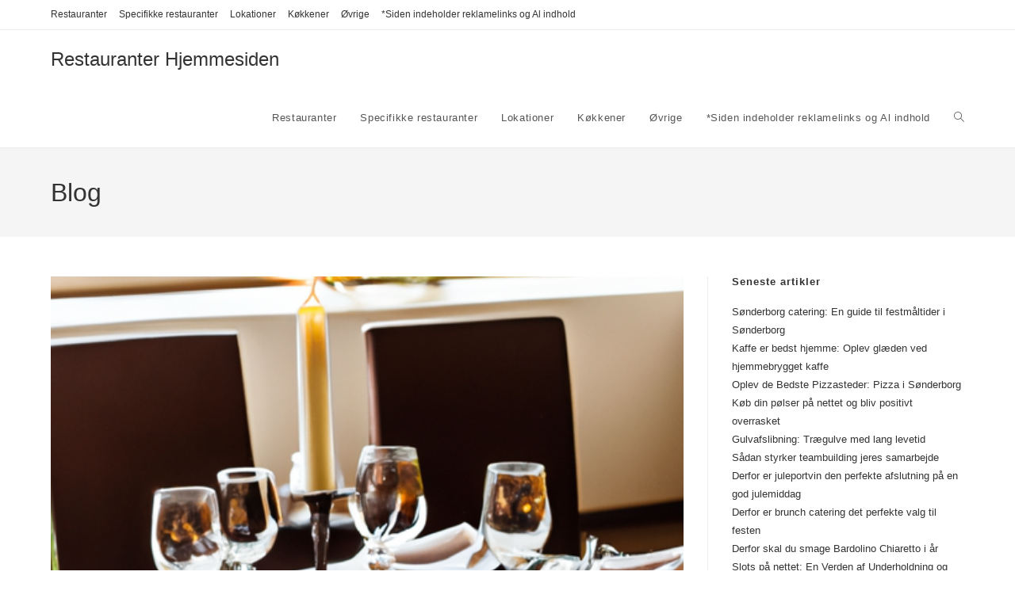

--- FILE ---
content_type: text/html; charset=UTF-8
request_url: https://restauranter.nu/restaurant-olstykke/
body_size: 19776
content:
<!DOCTYPE html>
<html class="html" lang="da-DK">
<head>
	<meta charset="UTF-8">
	<link rel="profile" href="https://gmpg.org/xfn/11">

	<meta name='robots' content='index, follow, max-image-preview:large, max-snippet:-1, max-video-preview:-1' />
<meta name="viewport" content="width=device-width, initial-scale=1">
	<!-- This site is optimized with the Yoast SEO plugin v26.7 - https://yoast.com/wordpress/plugins/seo/ -->
	<title>Restaurant Ølstykke: Oplev kulinariske oplevelser i byen - Restauranter Hjemmesiden</title>
	<link rel="canonical" href="https://restauranter.nu/restaurant-olstykke/" />
	<meta property="og:locale" content="da_DK" />
	<meta property="og:type" content="article" />
	<meta property="og:title" content="Restaurant Ølstykke: Oplev kulinariske oplevelser i byen - Restauranter Hjemmesiden" />
		<style type="text/css">
			@media (max-width: 567px ) {
				#article-pre img{
					height: 35px !important;
				}
			}
		</style>
        	<meta property="og:description" content="Introduktion til Ølstykke Ølstykke er en charmerende by beliggende i det smukke landskab i Nordsjælland. Byen byder på en fantastisk atmosfære og en rig madkultur, der gør den til et ideelt rejsemål for madelskere. Uanset om du er på udkig efter autentiske danske retter eller internationale kulinariske oplevelser, vil Ølstykke ikke skuffe dig. Beliggenhed og [&hellip;]" />
	<meta property="og:url" content="https://restauranter.nu/restaurant-olstykke/" />
	<meta property="og:site_name" content="Restauranter Hjemmesiden" />
	<meta property="article:published_time" content="2023-11-04T04:08:40+00:00" />
	<meta property="og:image" content="https://restauranter.nu/wp-content/uploads/2024/01/restaurant-Charlottenlund-Fort-1.png" />
	<meta property="og:image:width" content="512" />
	<meta property="og:image:height" content="512" />
	<meta property="og:image:type" content="image/png" />
	<meta name="author" content="Restauranter.nu" />
	<meta name="twitter:card" content="summary_large_image" />
	<meta name="twitter:label1" content="Skrevet af" />
	<meta name="twitter:data1" content="Restauranter.nu" />
	<meta name="twitter:label2" content="Estimeret læsetid" />
	<meta name="twitter:data2" content="8 minutter" />
	<script type="application/ld+json" class="yoast-schema-graph">{"@context":"https://schema.org","@graph":[{"@type":"Article","@id":"https://restauranter.nu/restaurant-olstykke/#article","isPartOf":{"@id":"https://restauranter.nu/restaurant-olstykke/"},"author":{"name":"Restauranter.nu","@id":"https://restauranter.nu/#/schema/person/769b36d7158f7d940f234a98b3e9e228"},"headline":"Restaurant Ølstykke: Oplev kulinariske oplevelser i byen","datePublished":"2023-11-04T04:08:40+00:00","mainEntityOfPage":{"@id":"https://restauranter.nu/restaurant-olstykke/"},"wordCount":1635,"image":{"@id":"https://restauranter.nu/restaurant-olstykke/#primaryimage"},"thumbnailUrl":"https://restauranter.nu/wp-content/uploads/2024/01/restaurant-Charlottenlund-Fort-1.png","articleSection":["Lokationer"],"inLanguage":"da-DK"},{"@type":"WebPage","@id":"https://restauranter.nu/restaurant-olstykke/","url":"https://restauranter.nu/restaurant-olstykke/","name":"Restaurant Ølstykke: Oplev kulinariske oplevelser i byen - Restauranter Hjemmesiden","isPartOf":{"@id":"https://restauranter.nu/#website"},"primaryImageOfPage":{"@id":"https://restauranter.nu/restaurant-olstykke/#primaryimage"},"image":{"@id":"https://restauranter.nu/restaurant-olstykke/#primaryimage"},"thumbnailUrl":"https://restauranter.nu/wp-content/uploads/2024/01/restaurant-Charlottenlund-Fort-1.png","datePublished":"2023-11-04T04:08:40+00:00","author":{"@id":"https://restauranter.nu/#/schema/person/769b36d7158f7d940f234a98b3e9e228"},"breadcrumb":{"@id":"https://restauranter.nu/restaurant-olstykke/#breadcrumb"},"inLanguage":"da-DK","potentialAction":[{"@type":"ReadAction","target":["https://restauranter.nu/restaurant-olstykke/"]}]},{"@type":"ImageObject","inLanguage":"da-DK","@id":"https://restauranter.nu/restaurant-olstykke/#primaryimage","url":"https://restauranter.nu/wp-content/uploads/2024/01/restaurant-Charlottenlund-Fort-1.png","contentUrl":"https://restauranter.nu/wp-content/uploads/2024/01/restaurant-Charlottenlund-Fort-1.png","width":512,"height":512},{"@type":"BreadcrumbList","@id":"https://restauranter.nu/restaurant-olstykke/#breadcrumb","itemListElement":[{"@type":"ListItem","position":1,"name":"Home","item":"https://restauranter.nu/"},{"@type":"ListItem","position":2,"name":"Restaurant Ølstykke: Oplev kulinariske oplevelser i byen"}]},{"@type":"WebSite","@id":"https://restauranter.nu/#website","url":"https://restauranter.nu/","name":"Restauranter Hjemmesiden","description":"","potentialAction":[{"@type":"SearchAction","target":{"@type":"EntryPoint","urlTemplate":"https://restauranter.nu/?s={search_term_string}"},"query-input":{"@type":"PropertyValueSpecification","valueRequired":true,"valueName":"search_term_string"}}],"inLanguage":"da-DK"},{"@type":"Person","@id":"https://restauranter.nu/#/schema/person/769b36d7158f7d940f234a98b3e9e228","name":"Restauranter.nu","image":{"@type":"ImageObject","inLanguage":"da-DK","@id":"https://restauranter.nu/#/schema/person/image/","url":"https://secure.gravatar.com/avatar/c21806364904c23b3fa6c822be418060aa4f60abc43c2c8e1c3a6d66c420412f?s=96&d=mm&r=g","contentUrl":"https://secure.gravatar.com/avatar/c21806364904c23b3fa6c822be418060aa4f60abc43c2c8e1c3a6d66c420412f?s=96&d=mm&r=g","caption":"Restauranter.nu"},"sameAs":["https://restauranter.nu"],"url":"https://restauranter.nu/author/restauranter-nu/"}]}</script>
	<!-- / Yoast SEO plugin. -->


<link rel="alternate" type="application/rss+xml" title="Restauranter Hjemmesiden &raquo; Feed" href="https://restauranter.nu/feed/" />
<link rel="alternate" type="application/rss+xml" title="Restauranter Hjemmesiden &raquo;-kommentar-feed" href="https://restauranter.nu/comments/feed/" />
<link rel="alternate" title="oEmbed (JSON)" type="application/json+oembed" href="https://restauranter.nu/wp-json/oembed/1.0/embed?url=https%3A%2F%2Frestauranter.nu%2Frestaurant-olstykke%2F" />
<link rel="alternate" title="oEmbed (XML)" type="text/xml+oembed" href="https://restauranter.nu/wp-json/oembed/1.0/embed?url=https%3A%2F%2Frestauranter.nu%2Frestaurant-olstykke%2F&#038;format=xml" />
<style id='wp-img-auto-sizes-contain-inline-css'>
img:is([sizes=auto i],[sizes^="auto," i]){contain-intrinsic-size:3000px 1500px}
/*# sourceURL=wp-img-auto-sizes-contain-inline-css */
</style>
<style id='wp-emoji-styles-inline-css'>

	img.wp-smiley, img.emoji {
		display: inline !important;
		border: none !important;
		box-shadow: none !important;
		height: 1em !important;
		width: 1em !important;
		margin: 0 0.07em !important;
		vertical-align: -0.1em !important;
		background: none !important;
		padding: 0 !important;
	}
/*# sourceURL=wp-emoji-styles-inline-css */
</style>
<style id='wp-block-library-inline-css'>
:root{--wp-block-synced-color:#7a00df;--wp-block-synced-color--rgb:122,0,223;--wp-bound-block-color:var(--wp-block-synced-color);--wp-editor-canvas-background:#ddd;--wp-admin-theme-color:#007cba;--wp-admin-theme-color--rgb:0,124,186;--wp-admin-theme-color-darker-10:#006ba1;--wp-admin-theme-color-darker-10--rgb:0,107,160.5;--wp-admin-theme-color-darker-20:#005a87;--wp-admin-theme-color-darker-20--rgb:0,90,135;--wp-admin-border-width-focus:2px}@media (min-resolution:192dpi){:root{--wp-admin-border-width-focus:1.5px}}.wp-element-button{cursor:pointer}:root .has-very-light-gray-background-color{background-color:#eee}:root .has-very-dark-gray-background-color{background-color:#313131}:root .has-very-light-gray-color{color:#eee}:root .has-very-dark-gray-color{color:#313131}:root .has-vivid-green-cyan-to-vivid-cyan-blue-gradient-background{background:linear-gradient(135deg,#00d084,#0693e3)}:root .has-purple-crush-gradient-background{background:linear-gradient(135deg,#34e2e4,#4721fb 50%,#ab1dfe)}:root .has-hazy-dawn-gradient-background{background:linear-gradient(135deg,#faaca8,#dad0ec)}:root .has-subdued-olive-gradient-background{background:linear-gradient(135deg,#fafae1,#67a671)}:root .has-atomic-cream-gradient-background{background:linear-gradient(135deg,#fdd79a,#004a59)}:root .has-nightshade-gradient-background{background:linear-gradient(135deg,#330968,#31cdcf)}:root .has-midnight-gradient-background{background:linear-gradient(135deg,#020381,#2874fc)}:root{--wp--preset--font-size--normal:16px;--wp--preset--font-size--huge:42px}.has-regular-font-size{font-size:1em}.has-larger-font-size{font-size:2.625em}.has-normal-font-size{font-size:var(--wp--preset--font-size--normal)}.has-huge-font-size{font-size:var(--wp--preset--font-size--huge)}.has-text-align-center{text-align:center}.has-text-align-left{text-align:left}.has-text-align-right{text-align:right}.has-fit-text{white-space:nowrap!important}#end-resizable-editor-section{display:none}.aligncenter{clear:both}.items-justified-left{justify-content:flex-start}.items-justified-center{justify-content:center}.items-justified-right{justify-content:flex-end}.items-justified-space-between{justify-content:space-between}.screen-reader-text{border:0;clip-path:inset(50%);height:1px;margin:-1px;overflow:hidden;padding:0;position:absolute;width:1px;word-wrap:normal!important}.screen-reader-text:focus{background-color:#ddd;clip-path:none;color:#444;display:block;font-size:1em;height:auto;left:5px;line-height:normal;padding:15px 23px 14px;text-decoration:none;top:5px;width:auto;z-index:100000}html :where(.has-border-color){border-style:solid}html :where([style*=border-top-color]){border-top-style:solid}html :where([style*=border-right-color]){border-right-style:solid}html :where([style*=border-bottom-color]){border-bottom-style:solid}html :where([style*=border-left-color]){border-left-style:solid}html :where([style*=border-width]){border-style:solid}html :where([style*=border-top-width]){border-top-style:solid}html :where([style*=border-right-width]){border-right-style:solid}html :where([style*=border-bottom-width]){border-bottom-style:solid}html :where([style*=border-left-width]){border-left-style:solid}html :where(img[class*=wp-image-]){height:auto;max-width:100%}:where(figure){margin:0 0 1em}html :where(.is-position-sticky){--wp-admin--admin-bar--position-offset:var(--wp-admin--admin-bar--height,0px)}@media screen and (max-width:600px){html :where(.is-position-sticky){--wp-admin--admin-bar--position-offset:0px}}

/*# sourceURL=wp-block-library-inline-css */
</style><style id='wp-block-archives-inline-css'>
.wp-block-archives{box-sizing:border-box}.wp-block-archives-dropdown label{display:block}
/*# sourceURL=https://restauranter.nu/wp-includes/blocks/archives/style.min.css */
</style>
<style id='wp-block-heading-inline-css'>
h1:where(.wp-block-heading).has-background,h2:where(.wp-block-heading).has-background,h3:where(.wp-block-heading).has-background,h4:where(.wp-block-heading).has-background,h5:where(.wp-block-heading).has-background,h6:where(.wp-block-heading).has-background{padding:1.25em 2.375em}h1.has-text-align-left[style*=writing-mode]:where([style*=vertical-lr]),h1.has-text-align-right[style*=writing-mode]:where([style*=vertical-rl]),h2.has-text-align-left[style*=writing-mode]:where([style*=vertical-lr]),h2.has-text-align-right[style*=writing-mode]:where([style*=vertical-rl]),h3.has-text-align-left[style*=writing-mode]:where([style*=vertical-lr]),h3.has-text-align-right[style*=writing-mode]:where([style*=vertical-rl]),h4.has-text-align-left[style*=writing-mode]:where([style*=vertical-lr]),h4.has-text-align-right[style*=writing-mode]:where([style*=vertical-rl]),h5.has-text-align-left[style*=writing-mode]:where([style*=vertical-lr]),h5.has-text-align-right[style*=writing-mode]:where([style*=vertical-rl]),h6.has-text-align-left[style*=writing-mode]:where([style*=vertical-lr]),h6.has-text-align-right[style*=writing-mode]:where([style*=vertical-rl]){rotate:180deg}
/*# sourceURL=https://restauranter.nu/wp-includes/blocks/heading/style.min.css */
</style>
<style id='wp-block-latest-posts-inline-css'>
.wp-block-latest-posts{box-sizing:border-box}.wp-block-latest-posts.alignleft{margin-right:2em}.wp-block-latest-posts.alignright{margin-left:2em}.wp-block-latest-posts.wp-block-latest-posts__list{list-style:none}.wp-block-latest-posts.wp-block-latest-posts__list li{clear:both;overflow-wrap:break-word}.wp-block-latest-posts.is-grid{display:flex;flex-wrap:wrap}.wp-block-latest-posts.is-grid li{margin:0 1.25em 1.25em 0;width:100%}@media (min-width:600px){.wp-block-latest-posts.columns-2 li{width:calc(50% - .625em)}.wp-block-latest-posts.columns-2 li:nth-child(2n){margin-right:0}.wp-block-latest-posts.columns-3 li{width:calc(33.33333% - .83333em)}.wp-block-latest-posts.columns-3 li:nth-child(3n){margin-right:0}.wp-block-latest-posts.columns-4 li{width:calc(25% - .9375em)}.wp-block-latest-posts.columns-4 li:nth-child(4n){margin-right:0}.wp-block-latest-posts.columns-5 li{width:calc(20% - 1em)}.wp-block-latest-posts.columns-5 li:nth-child(5n){margin-right:0}.wp-block-latest-posts.columns-6 li{width:calc(16.66667% - 1.04167em)}.wp-block-latest-posts.columns-6 li:nth-child(6n){margin-right:0}}:root :where(.wp-block-latest-posts.is-grid){padding:0}:root :where(.wp-block-latest-posts.wp-block-latest-posts__list){padding-left:0}.wp-block-latest-posts__post-author,.wp-block-latest-posts__post-date{display:block;font-size:.8125em}.wp-block-latest-posts__post-excerpt,.wp-block-latest-posts__post-full-content{margin-bottom:1em;margin-top:.5em}.wp-block-latest-posts__featured-image a{display:inline-block}.wp-block-latest-posts__featured-image img{height:auto;max-width:100%;width:auto}.wp-block-latest-posts__featured-image.alignleft{float:left;margin-right:1em}.wp-block-latest-posts__featured-image.alignright{float:right;margin-left:1em}.wp-block-latest-posts__featured-image.aligncenter{margin-bottom:1em;text-align:center}
/*# sourceURL=https://restauranter.nu/wp-includes/blocks/latest-posts/style.min.css */
</style>
<style id='wp-block-group-inline-css'>
.wp-block-group{box-sizing:border-box}:where(.wp-block-group.wp-block-group-is-layout-constrained){position:relative}
/*# sourceURL=https://restauranter.nu/wp-includes/blocks/group/style.min.css */
</style>
<style id='wp-block-group-theme-inline-css'>
:where(.wp-block-group.has-background){padding:1.25em 2.375em}
/*# sourceURL=https://restauranter.nu/wp-includes/blocks/group/theme.min.css */
</style>
<style id='wp-block-paragraph-inline-css'>
.is-small-text{font-size:.875em}.is-regular-text{font-size:1em}.is-large-text{font-size:2.25em}.is-larger-text{font-size:3em}.has-drop-cap:not(:focus):first-letter{float:left;font-size:8.4em;font-style:normal;font-weight:100;line-height:.68;margin:.05em .1em 0 0;text-transform:uppercase}body.rtl .has-drop-cap:not(:focus):first-letter{float:none;margin-left:.1em}p.has-drop-cap.has-background{overflow:hidden}:root :where(p.has-background){padding:1.25em 2.375em}:where(p.has-text-color:not(.has-link-color)) a{color:inherit}p.has-text-align-left[style*="writing-mode:vertical-lr"],p.has-text-align-right[style*="writing-mode:vertical-rl"]{rotate:180deg}
/*# sourceURL=https://restauranter.nu/wp-includes/blocks/paragraph/style.min.css */
</style>
<style id='global-styles-inline-css'>
:root{--wp--preset--aspect-ratio--square: 1;--wp--preset--aspect-ratio--4-3: 4/3;--wp--preset--aspect-ratio--3-4: 3/4;--wp--preset--aspect-ratio--3-2: 3/2;--wp--preset--aspect-ratio--2-3: 2/3;--wp--preset--aspect-ratio--16-9: 16/9;--wp--preset--aspect-ratio--9-16: 9/16;--wp--preset--color--black: #000000;--wp--preset--color--cyan-bluish-gray: #abb8c3;--wp--preset--color--white: #ffffff;--wp--preset--color--pale-pink: #f78da7;--wp--preset--color--vivid-red: #cf2e2e;--wp--preset--color--luminous-vivid-orange: #ff6900;--wp--preset--color--luminous-vivid-amber: #fcb900;--wp--preset--color--light-green-cyan: #7bdcb5;--wp--preset--color--vivid-green-cyan: #00d084;--wp--preset--color--pale-cyan-blue: #8ed1fc;--wp--preset--color--vivid-cyan-blue: #0693e3;--wp--preset--color--vivid-purple: #9b51e0;--wp--preset--gradient--vivid-cyan-blue-to-vivid-purple: linear-gradient(135deg,rgb(6,147,227) 0%,rgb(155,81,224) 100%);--wp--preset--gradient--light-green-cyan-to-vivid-green-cyan: linear-gradient(135deg,rgb(122,220,180) 0%,rgb(0,208,130) 100%);--wp--preset--gradient--luminous-vivid-amber-to-luminous-vivid-orange: linear-gradient(135deg,rgb(252,185,0) 0%,rgb(255,105,0) 100%);--wp--preset--gradient--luminous-vivid-orange-to-vivid-red: linear-gradient(135deg,rgb(255,105,0) 0%,rgb(207,46,46) 100%);--wp--preset--gradient--very-light-gray-to-cyan-bluish-gray: linear-gradient(135deg,rgb(238,238,238) 0%,rgb(169,184,195) 100%);--wp--preset--gradient--cool-to-warm-spectrum: linear-gradient(135deg,rgb(74,234,220) 0%,rgb(151,120,209) 20%,rgb(207,42,186) 40%,rgb(238,44,130) 60%,rgb(251,105,98) 80%,rgb(254,248,76) 100%);--wp--preset--gradient--blush-light-purple: linear-gradient(135deg,rgb(255,206,236) 0%,rgb(152,150,240) 100%);--wp--preset--gradient--blush-bordeaux: linear-gradient(135deg,rgb(254,205,165) 0%,rgb(254,45,45) 50%,rgb(107,0,62) 100%);--wp--preset--gradient--luminous-dusk: linear-gradient(135deg,rgb(255,203,112) 0%,rgb(199,81,192) 50%,rgb(65,88,208) 100%);--wp--preset--gradient--pale-ocean: linear-gradient(135deg,rgb(255,245,203) 0%,rgb(182,227,212) 50%,rgb(51,167,181) 100%);--wp--preset--gradient--electric-grass: linear-gradient(135deg,rgb(202,248,128) 0%,rgb(113,206,126) 100%);--wp--preset--gradient--midnight: linear-gradient(135deg,rgb(2,3,129) 0%,rgb(40,116,252) 100%);--wp--preset--font-size--small: 13px;--wp--preset--font-size--medium: 20px;--wp--preset--font-size--large: 36px;--wp--preset--font-size--x-large: 42px;--wp--preset--spacing--20: 0.44rem;--wp--preset--spacing--30: 0.67rem;--wp--preset--spacing--40: 1rem;--wp--preset--spacing--50: 1.5rem;--wp--preset--spacing--60: 2.25rem;--wp--preset--spacing--70: 3.38rem;--wp--preset--spacing--80: 5.06rem;--wp--preset--shadow--natural: 6px 6px 9px rgba(0, 0, 0, 0.2);--wp--preset--shadow--deep: 12px 12px 50px rgba(0, 0, 0, 0.4);--wp--preset--shadow--sharp: 6px 6px 0px rgba(0, 0, 0, 0.2);--wp--preset--shadow--outlined: 6px 6px 0px -3px rgb(255, 255, 255), 6px 6px rgb(0, 0, 0);--wp--preset--shadow--crisp: 6px 6px 0px rgb(0, 0, 0);}:where(.is-layout-flex){gap: 0.5em;}:where(.is-layout-grid){gap: 0.5em;}body .is-layout-flex{display: flex;}.is-layout-flex{flex-wrap: wrap;align-items: center;}.is-layout-flex > :is(*, div){margin: 0;}body .is-layout-grid{display: grid;}.is-layout-grid > :is(*, div){margin: 0;}:where(.wp-block-columns.is-layout-flex){gap: 2em;}:where(.wp-block-columns.is-layout-grid){gap: 2em;}:where(.wp-block-post-template.is-layout-flex){gap: 1.25em;}:where(.wp-block-post-template.is-layout-grid){gap: 1.25em;}.has-black-color{color: var(--wp--preset--color--black) !important;}.has-cyan-bluish-gray-color{color: var(--wp--preset--color--cyan-bluish-gray) !important;}.has-white-color{color: var(--wp--preset--color--white) !important;}.has-pale-pink-color{color: var(--wp--preset--color--pale-pink) !important;}.has-vivid-red-color{color: var(--wp--preset--color--vivid-red) !important;}.has-luminous-vivid-orange-color{color: var(--wp--preset--color--luminous-vivid-orange) !important;}.has-luminous-vivid-amber-color{color: var(--wp--preset--color--luminous-vivid-amber) !important;}.has-light-green-cyan-color{color: var(--wp--preset--color--light-green-cyan) !important;}.has-vivid-green-cyan-color{color: var(--wp--preset--color--vivid-green-cyan) !important;}.has-pale-cyan-blue-color{color: var(--wp--preset--color--pale-cyan-blue) !important;}.has-vivid-cyan-blue-color{color: var(--wp--preset--color--vivid-cyan-blue) !important;}.has-vivid-purple-color{color: var(--wp--preset--color--vivid-purple) !important;}.has-black-background-color{background-color: var(--wp--preset--color--black) !important;}.has-cyan-bluish-gray-background-color{background-color: var(--wp--preset--color--cyan-bluish-gray) !important;}.has-white-background-color{background-color: var(--wp--preset--color--white) !important;}.has-pale-pink-background-color{background-color: var(--wp--preset--color--pale-pink) !important;}.has-vivid-red-background-color{background-color: var(--wp--preset--color--vivid-red) !important;}.has-luminous-vivid-orange-background-color{background-color: var(--wp--preset--color--luminous-vivid-orange) !important;}.has-luminous-vivid-amber-background-color{background-color: var(--wp--preset--color--luminous-vivid-amber) !important;}.has-light-green-cyan-background-color{background-color: var(--wp--preset--color--light-green-cyan) !important;}.has-vivid-green-cyan-background-color{background-color: var(--wp--preset--color--vivid-green-cyan) !important;}.has-pale-cyan-blue-background-color{background-color: var(--wp--preset--color--pale-cyan-blue) !important;}.has-vivid-cyan-blue-background-color{background-color: var(--wp--preset--color--vivid-cyan-blue) !important;}.has-vivid-purple-background-color{background-color: var(--wp--preset--color--vivid-purple) !important;}.has-black-border-color{border-color: var(--wp--preset--color--black) !important;}.has-cyan-bluish-gray-border-color{border-color: var(--wp--preset--color--cyan-bluish-gray) !important;}.has-white-border-color{border-color: var(--wp--preset--color--white) !important;}.has-pale-pink-border-color{border-color: var(--wp--preset--color--pale-pink) !important;}.has-vivid-red-border-color{border-color: var(--wp--preset--color--vivid-red) !important;}.has-luminous-vivid-orange-border-color{border-color: var(--wp--preset--color--luminous-vivid-orange) !important;}.has-luminous-vivid-amber-border-color{border-color: var(--wp--preset--color--luminous-vivid-amber) !important;}.has-light-green-cyan-border-color{border-color: var(--wp--preset--color--light-green-cyan) !important;}.has-vivid-green-cyan-border-color{border-color: var(--wp--preset--color--vivid-green-cyan) !important;}.has-pale-cyan-blue-border-color{border-color: var(--wp--preset--color--pale-cyan-blue) !important;}.has-vivid-cyan-blue-border-color{border-color: var(--wp--preset--color--vivid-cyan-blue) !important;}.has-vivid-purple-border-color{border-color: var(--wp--preset--color--vivid-purple) !important;}.has-vivid-cyan-blue-to-vivid-purple-gradient-background{background: var(--wp--preset--gradient--vivid-cyan-blue-to-vivid-purple) !important;}.has-light-green-cyan-to-vivid-green-cyan-gradient-background{background: var(--wp--preset--gradient--light-green-cyan-to-vivid-green-cyan) !important;}.has-luminous-vivid-amber-to-luminous-vivid-orange-gradient-background{background: var(--wp--preset--gradient--luminous-vivid-amber-to-luminous-vivid-orange) !important;}.has-luminous-vivid-orange-to-vivid-red-gradient-background{background: var(--wp--preset--gradient--luminous-vivid-orange-to-vivid-red) !important;}.has-very-light-gray-to-cyan-bluish-gray-gradient-background{background: var(--wp--preset--gradient--very-light-gray-to-cyan-bluish-gray) !important;}.has-cool-to-warm-spectrum-gradient-background{background: var(--wp--preset--gradient--cool-to-warm-spectrum) !important;}.has-blush-light-purple-gradient-background{background: var(--wp--preset--gradient--blush-light-purple) !important;}.has-blush-bordeaux-gradient-background{background: var(--wp--preset--gradient--blush-bordeaux) !important;}.has-luminous-dusk-gradient-background{background: var(--wp--preset--gradient--luminous-dusk) !important;}.has-pale-ocean-gradient-background{background: var(--wp--preset--gradient--pale-ocean) !important;}.has-electric-grass-gradient-background{background: var(--wp--preset--gradient--electric-grass) !important;}.has-midnight-gradient-background{background: var(--wp--preset--gradient--midnight) !important;}.has-small-font-size{font-size: var(--wp--preset--font-size--small) !important;}.has-medium-font-size{font-size: var(--wp--preset--font-size--medium) !important;}.has-large-font-size{font-size: var(--wp--preset--font-size--large) !important;}.has-x-large-font-size{font-size: var(--wp--preset--font-size--x-large) !important;}
/*# sourceURL=global-styles-inline-css */
</style>
<style id='core-block-supports-inline-css'>
.wp-elements-ab6f08c74a2453281fcfa41b5fc95df7 a:where(:not(.wp-element-button)){color:var(--wp--preset--color--white);}.wp-elements-8e0c8537fb0ac81df8adfe9ae1e0e199 a:where(:not(.wp-element-button)){color:var(--wp--preset--color--white);}.wp-elements-161109de0070959e3551a037cf005c7b a:where(:not(.wp-element-button)){color:var(--wp--preset--color--white);}
/*# sourceURL=core-block-supports-inline-css */
</style>

<style id='classic-theme-styles-inline-css'>
/*! This file is auto-generated */
.wp-block-button__link{color:#fff;background-color:#32373c;border-radius:9999px;box-shadow:none;text-decoration:none;padding:calc(.667em + 2px) calc(1.333em + 2px);font-size:1.125em}.wp-block-file__button{background:#32373c;color:#fff;text-decoration:none}
/*# sourceURL=/wp-includes/css/classic-themes.min.css */
</style>
<link rel='stylesheet' id='contact-form-7-css' href='https://restauranter.nu/wp-content/plugins/contact-form-7/includes/css/styles.css?ver=6.1.4' media='all' />
<link rel='stylesheet' id='wpa-css-css' href='https://restauranter.nu/wp-content/plugins/honeypot/includes/css/wpa.css?ver=2.3.04' media='all' />
<link rel='stylesheet' id='font-awesome-css' href='https://restauranter.nu/wp-content/themes/oceanwp/assets/fonts/fontawesome/css/all.min.css?ver=6.7.2' media='all' />
<link rel='stylesheet' id='simple-line-icons-css' href='https://restauranter.nu/wp-content/themes/oceanwp/assets/css/third/simple-line-icons.min.css?ver=2.4.0' media='all' />
<link rel='stylesheet' id='oceanwp-style-css' href='https://restauranter.nu/wp-content/themes/oceanwp/assets/css/style.min.css?ver=4.1.4' media='all' />
<link rel='stylesheet' id='yarppRelatedCss-css' href='https://restauranter.nu/wp-content/plugins/yet-another-related-posts-plugin/style/related.css?ver=5.30.11' media='all' />
<script src="https://restauranter.nu/wp-includes/js/jquery/jquery.min.js?ver=3.7.1" id="jquery-core-js"></script>
<script src="https://restauranter.nu/wp-includes/js/jquery/jquery-migrate.min.js?ver=3.4.1" id="jquery-migrate-js"></script>
<link rel="https://api.w.org/" href="https://restauranter.nu/wp-json/" /><link rel="alternate" title="JSON" type="application/json" href="https://restauranter.nu/wp-json/wp/v2/posts/1448" /><link rel="EditURI" type="application/rsd+xml" title="RSD" href="https://restauranter.nu/xmlrpc.php?rsd" />

<link rel='shortlink' href='https://restauranter.nu/?p=1448' />
<!-- OceanWP CSS -->
<style type="text/css">
/* Colors */a:hover,a.light:hover,.theme-heading .text::before,.theme-heading .text::after,#top-bar-content >a:hover,#top-bar-social li.oceanwp-email a:hover,#site-navigation-wrap .dropdown-menu >li >a:hover,#site-header.medium-header #medium-searchform button:hover,.oceanwp-mobile-menu-icon a:hover,.blog-entry.post .blog-entry-header .entry-title a:hover,.blog-entry.post .blog-entry-readmore a:hover,.blog-entry.thumbnail-entry .blog-entry-category a,ul.meta li a:hover,.dropcap,.single nav.post-navigation .nav-links .title,body .related-post-title a:hover,body #wp-calendar caption,body .contact-info-widget.default i,body .contact-info-widget.big-icons i,body .custom-links-widget .oceanwp-custom-links li a:hover,body .custom-links-widget .oceanwp-custom-links li a:hover:before,body .posts-thumbnails-widget li a:hover,body .social-widget li.oceanwp-email a:hover,.comment-author .comment-meta .comment-reply-link,#respond #cancel-comment-reply-link:hover,#footer-widgets .footer-box a:hover,#footer-bottom a:hover,#footer-bottom #footer-bottom-menu a:hover,.sidr a:hover,.sidr-class-dropdown-toggle:hover,.sidr-class-menu-item-has-children.active >a,.sidr-class-menu-item-has-children.active >a >.sidr-class-dropdown-toggle,input[type=checkbox]:checked:before{color:#128fe2}.single nav.post-navigation .nav-links .title .owp-icon use,.blog-entry.post .blog-entry-readmore a:hover .owp-icon use,body .contact-info-widget.default .owp-icon use,body .contact-info-widget.big-icons .owp-icon use{stroke:#128fe2}input[type="button"],input[type="reset"],input[type="submit"],button[type="submit"],.button,#site-navigation-wrap .dropdown-menu >li.btn >a >span,.thumbnail:hover i,.thumbnail:hover .link-post-svg-icon,.post-quote-content,.omw-modal .omw-close-modal,body .contact-info-widget.big-icons li:hover i,body .contact-info-widget.big-icons li:hover .owp-icon,body div.wpforms-container-full .wpforms-form input[type=submit],body div.wpforms-container-full .wpforms-form button[type=submit],body div.wpforms-container-full .wpforms-form .wpforms-page-button,.woocommerce-cart .wp-element-button,.woocommerce-checkout .wp-element-button,.wp-block-button__link{background-color:#128fe2}.widget-title{border-color:#128fe2}blockquote{border-color:#128fe2}.wp-block-quote{border-color:#128fe2}#searchform-dropdown{border-color:#128fe2}.dropdown-menu .sub-menu{border-color:#128fe2}.blog-entry.large-entry .blog-entry-readmore a:hover{border-color:#128fe2}.oceanwp-newsletter-form-wrap input[type="email"]:focus{border-color:#128fe2}.social-widget li.oceanwp-email a:hover{border-color:#128fe2}#respond #cancel-comment-reply-link:hover{border-color:#128fe2}body .contact-info-widget.big-icons li:hover i{border-color:#128fe2}body .contact-info-widget.big-icons li:hover .owp-icon{border-color:#128fe2}#footer-widgets .oceanwp-newsletter-form-wrap input[type="email"]:focus{border-color:#128fe2}input[type="button"]:hover,input[type="reset"]:hover,input[type="submit"]:hover,button[type="submit"]:hover,input[type="button"]:focus,input[type="reset"]:focus,input[type="submit"]:focus,button[type="submit"]:focus,.button:hover,.button:focus,#site-navigation-wrap .dropdown-menu >li.btn >a:hover >span,.post-quote-author,.omw-modal .omw-close-modal:hover,body div.wpforms-container-full .wpforms-form input[type=submit]:hover,body div.wpforms-container-full .wpforms-form button[type=submit]:hover,body div.wpforms-container-full .wpforms-form .wpforms-page-button:hover,.woocommerce-cart .wp-element-button:hover,.woocommerce-checkout .wp-element-button:hover,.wp-block-button__link:hover{background-color:#0872a0}table th,table td,hr,.content-area,body.content-left-sidebar #content-wrap .content-area,.content-left-sidebar .content-area,#top-bar-wrap,#site-header,#site-header.top-header #search-toggle,.dropdown-menu ul li,.centered-minimal-page-header,.blog-entry.post,.blog-entry.grid-entry .blog-entry-inner,.blog-entry.thumbnail-entry .blog-entry-bottom,.single-post .entry-title,.single .entry-share-wrap .entry-share,.single .entry-share,.single .entry-share ul li a,.single nav.post-navigation,.single nav.post-navigation .nav-links .nav-previous,#author-bio,#author-bio .author-bio-avatar,#author-bio .author-bio-social li a,#related-posts,#comments,.comment-body,#respond #cancel-comment-reply-link,#blog-entries .type-page,.page-numbers a,.page-numbers span:not(.elementor-screen-only),.page-links span,body #wp-calendar caption,body #wp-calendar th,body #wp-calendar tbody,body .contact-info-widget.default i,body .contact-info-widget.big-icons i,body .contact-info-widget.big-icons .owp-icon,body .contact-info-widget.default .owp-icon,body .posts-thumbnails-widget li,body .tagcloud a{border-color:#ededed}a:hover{color:#11a0dd}a:hover .owp-icon use{stroke:#11a0dd}body .theme-button,body input[type="submit"],body button[type="submit"],body button,body .button,body div.wpforms-container-full .wpforms-form input[type=submit],body div.wpforms-container-full .wpforms-form button[type=submit],body div.wpforms-container-full .wpforms-form .wpforms-page-button,.woocommerce-cart .wp-element-button,.woocommerce-checkout .wp-element-button,.wp-block-button__link{border-color:#ffffff}body .theme-button:hover,body input[type="submit"]:hover,body button[type="submit"]:hover,body button:hover,body .button:hover,body div.wpforms-container-full .wpforms-form input[type=submit]:hover,body div.wpforms-container-full .wpforms-form input[type=submit]:active,body div.wpforms-container-full .wpforms-form button[type=submit]:hover,body div.wpforms-container-full .wpforms-form button[type=submit]:active,body div.wpforms-container-full .wpforms-form .wpforms-page-button:hover,body div.wpforms-container-full .wpforms-form .wpforms-page-button:active,.woocommerce-cart .wp-element-button:hover,.woocommerce-checkout .wp-element-button:hover,.wp-block-button__link:hover{border-color:#ffffff}/* OceanWP Style Settings CSS */.theme-button,input[type="submit"],button[type="submit"],button,.button,body div.wpforms-container-full .wpforms-form input[type=submit],body div.wpforms-container-full .wpforms-form button[type=submit],body div.wpforms-container-full .wpforms-form .wpforms-page-button{border-style:solid}.theme-button,input[type="submit"],button[type="submit"],button,.button,body div.wpforms-container-full .wpforms-form input[type=submit],body div.wpforms-container-full .wpforms-form button[type=submit],body div.wpforms-container-full .wpforms-form .wpforms-page-button{border-width:1px}form input[type="text"],form input[type="password"],form input[type="email"],form input[type="url"],form input[type="date"],form input[type="month"],form input[type="time"],form input[type="datetime"],form input[type="datetime-local"],form input[type="week"],form input[type="number"],form input[type="search"],form input[type="tel"],form input[type="color"],form select,form textarea,.woocommerce .woocommerce-checkout .select2-container--default .select2-selection--single{border-style:solid}body div.wpforms-container-full .wpforms-form input[type=date],body div.wpforms-container-full .wpforms-form input[type=datetime],body div.wpforms-container-full .wpforms-form input[type=datetime-local],body div.wpforms-container-full .wpforms-form input[type=email],body div.wpforms-container-full .wpforms-form input[type=month],body div.wpforms-container-full .wpforms-form input[type=number],body div.wpforms-container-full .wpforms-form input[type=password],body div.wpforms-container-full .wpforms-form input[type=range],body div.wpforms-container-full .wpforms-form input[type=search],body div.wpforms-container-full .wpforms-form input[type=tel],body div.wpforms-container-full .wpforms-form input[type=text],body div.wpforms-container-full .wpforms-form input[type=time],body div.wpforms-container-full .wpforms-form input[type=url],body div.wpforms-container-full .wpforms-form input[type=week],body div.wpforms-container-full .wpforms-form select,body div.wpforms-container-full .wpforms-form textarea{border-style:solid}form input[type="text"],form input[type="password"],form input[type="email"],form input[type="url"],form input[type="date"],form input[type="month"],form input[type="time"],form input[type="datetime"],form input[type="datetime-local"],form input[type="week"],form input[type="number"],form input[type="search"],form input[type="tel"],form input[type="color"],form select,form textarea{border-radius:3px}body div.wpforms-container-full .wpforms-form input[type=date],body div.wpforms-container-full .wpforms-form input[type=datetime],body div.wpforms-container-full .wpforms-form input[type=datetime-local],body div.wpforms-container-full .wpforms-form input[type=email],body div.wpforms-container-full .wpforms-form input[type=month],body div.wpforms-container-full .wpforms-form input[type=number],body div.wpforms-container-full .wpforms-form input[type=password],body div.wpforms-container-full .wpforms-form input[type=range],body div.wpforms-container-full .wpforms-form input[type=search],body div.wpforms-container-full .wpforms-form input[type=tel],body div.wpforms-container-full .wpforms-form input[type=text],body div.wpforms-container-full .wpforms-form input[type=time],body div.wpforms-container-full .wpforms-form input[type=url],body div.wpforms-container-full .wpforms-form input[type=week],body div.wpforms-container-full .wpforms-form select,body div.wpforms-container-full .wpforms-form textarea{border-radius:3px}/* Header */#site-header.has-header-media .overlay-header-media{background-color:rgba(0,0,0,0.5)}/* Blog CSS */.blog-entry ul.meta li i{color:#383838}.blog-entry ul.meta li .owp-icon use{stroke:#383838}.ocean-single-post-header ul.meta-item li a:hover{color:#333333}/* Typography */body{font-size:14px;line-height:1.8}h1,h2,h3,h4,h5,h6,.theme-heading,.widget-title,.oceanwp-widget-recent-posts-title,.comment-reply-title,.entry-title,.sidebar-box .widget-title{line-height:1.4}h1{font-size:23px;line-height:1.4}h2{font-size:20px;line-height:1.4}h3{font-size:18px;line-height:1.4}h4{font-size:17px;line-height:1.4}h5{font-size:14px;line-height:1.4}h6{font-size:15px;line-height:1.4}.page-header .page-header-title,.page-header.background-image-page-header .page-header-title{font-size:32px;line-height:1.4}.page-header .page-subheading{font-size:15px;line-height:1.8}.site-breadcrumbs,.site-breadcrumbs a{font-size:13px;line-height:1.4}#top-bar-content,#top-bar-social-alt{font-size:12px;line-height:1.8}#site-logo a.site-logo-text{font-size:24px;line-height:1.8}.dropdown-menu ul li a.menu-link,#site-header.full_screen-header .fs-dropdown-menu ul.sub-menu li a{font-size:12px;line-height:1.2;letter-spacing:.6px}.sidr-class-dropdown-menu li a,a.sidr-class-toggle-sidr-close,#mobile-dropdown ul li a,body #mobile-fullscreen ul li a{font-size:15px;line-height:1.8}.blog-entry.post .blog-entry-header .entry-title a{font-size:24px;line-height:1.4}.ocean-single-post-header .single-post-title{font-size:34px;line-height:1.4;letter-spacing:.6px}.ocean-single-post-header ul.meta-item li,.ocean-single-post-header ul.meta-item li a{font-size:13px;line-height:1.4;letter-spacing:.6px}.ocean-single-post-header .post-author-name,.ocean-single-post-header .post-author-name a{font-size:14px;line-height:1.4;letter-spacing:.6px}.ocean-single-post-header .post-author-description{font-size:12px;line-height:1.4;letter-spacing:.6px}.single-post .entry-title{line-height:1.4;letter-spacing:.6px}.single-post ul.meta li,.single-post ul.meta li a{font-size:14px;line-height:1.4;letter-spacing:.6px}.sidebar-box .widget-title,.sidebar-box.widget_block .wp-block-heading{font-size:13px;line-height:1;letter-spacing:1px}#footer-widgets .footer-box .widget-title{font-size:13px;line-height:1;letter-spacing:1px}#footer-bottom #copyright{font-size:12px;line-height:1}#footer-bottom #footer-bottom-menu{font-size:12px;line-height:1}.woocommerce-store-notice.demo_store{line-height:2;letter-spacing:1.5px}.demo_store .woocommerce-store-notice__dismiss-link{line-height:2;letter-spacing:1.5px}.woocommerce ul.products li.product li.title h2,.woocommerce ul.products li.product li.title a{font-size:14px;line-height:1.5}.woocommerce ul.products li.product li.category,.woocommerce ul.products li.product li.category a{font-size:12px;line-height:1}.woocommerce ul.products li.product .price{font-size:18px;line-height:1}.woocommerce ul.products li.product .button,.woocommerce ul.products li.product .product-inner .added_to_cart{font-size:12px;line-height:1.5;letter-spacing:1px}.woocommerce ul.products li.owp-woo-cond-notice span,.woocommerce ul.products li.owp-woo-cond-notice a{font-size:16px;line-height:1;letter-spacing:1px;font-weight:600;text-transform:capitalize}.woocommerce div.product .product_title{font-size:24px;line-height:1.4;letter-spacing:.6px}.woocommerce div.product p.price{font-size:36px;line-height:1}.woocommerce .owp-btn-normal .summary form button.button,.woocommerce .owp-btn-big .summary form button.button,.woocommerce .owp-btn-very-big .summary form button.button{font-size:12px;line-height:1.5;letter-spacing:1px;text-transform:uppercase}.woocommerce div.owp-woo-single-cond-notice span,.woocommerce div.owp-woo-single-cond-notice a{font-size:18px;line-height:2;letter-spacing:1.5px;font-weight:600;text-transform:capitalize}
</style></head>

<body data-rsssl=1 class="wp-singular post-template-default single single-post postid-1448 single-format-standard wp-embed-responsive wp-theme-oceanwp oceanwp-theme dropdown-mobile default-breakpoint has-sidebar content-right-sidebar post-in-category-lokationer has-topbar" itemscope="itemscope" itemtype="https://schema.org/Article">

	
	
	<div id="outer-wrap" class="site clr">

		<a class="skip-link screen-reader-text" href="#main">Skip to content</a>

		
		<div id="wrap" class="clr">

			

<div id="top-bar-wrap" class="clr">

	<div id="top-bar" class="clr container has-no-content">

		
		<div id="top-bar-inner" class="clr">

			
	<div id="top-bar-content" class="clr top-bar-left">

		
<div id="top-bar-nav" class="navigation clr">

	<ul id="menu-hovedmenu" class="top-bar-menu dropdown-menu sf-menu"><li id="menu-item-1806" class="menu-item menu-item-type-post_type menu-item-object-page menu-item-home menu-item-1806"><a href="https://restauranter.nu/" class="menu-link">Restauranter</a></li><li id="menu-item-1810" class="menu-item menu-item-type-taxonomy menu-item-object-category menu-item-1810"><a href="https://restauranter.nu/category/specifikke-restauranter/" class="menu-link">Specifikke restauranter</a></li><li id="menu-item-1808" class="menu-item menu-item-type-taxonomy menu-item-object-category current-post-ancestor current-menu-parent current-post-parent menu-item-1808"><a href="https://restauranter.nu/category/lokationer/" class="menu-link">Lokationer</a></li><li id="menu-item-1807" class="menu-item menu-item-type-taxonomy menu-item-object-category menu-item-1807"><a href="https://restauranter.nu/category/kokkener/" class="menu-link">Køkkener</a></li><li id="menu-item-1809" class="menu-item menu-item-type-taxonomy menu-item-object-category menu-item-1809"><a href="https://restauranter.nu/category/ovrige/" class="menu-link">Øvrige</a></li><li id="menu-item-10" class="menu-item menu-item-type-custom menu-item-object-custom menu-item-10"><a href="#" class="menu-link">*Siden indeholder reklamelinks og Al indhold</a></li></ul>
</div>

		
			
	</div><!-- #top-bar-content -->



		</div><!-- #top-bar-inner -->

		
	</div><!-- #top-bar -->

</div><!-- #top-bar-wrap -->


			
<header id="site-header" class="minimal-header clr" data-height="74" itemscope="itemscope" itemtype="https://schema.org/WPHeader" role="banner">

	
					
			<div id="site-header-inner" class="clr container">

				
				

<div id="site-logo" class="clr" itemscope itemtype="https://schema.org/Brand" >

	
	<div id="site-logo-inner" class="clr">

						<a href="https://restauranter.nu/" rel="home" class="site-title site-logo-text"  style=color:#;>Restauranter Hjemmesiden</a>
				
	</div><!-- #site-logo-inner -->

	
	
</div><!-- #site-logo -->

			<div id="site-navigation-wrap" class="clr">
			
			
			
			<nav id="site-navigation" class="navigation main-navigation clr" itemscope="itemscope" itemtype="https://schema.org/SiteNavigationElement" role="navigation" >

				<ul id="menu-hovedmenu-1" class="main-menu dropdown-menu sf-menu"><li class="menu-item menu-item-type-post_type menu-item-object-page menu-item-home menu-item-1806"><a href="https://restauranter.nu/" class="menu-link"><span class="text-wrap">Restauranter</span></a></li><li class="menu-item menu-item-type-taxonomy menu-item-object-category menu-item-1810"><a href="https://restauranter.nu/category/specifikke-restauranter/" class="menu-link"><span class="text-wrap">Specifikke restauranter</span></a></li><li class="menu-item menu-item-type-taxonomy menu-item-object-category current-post-ancestor current-menu-parent current-post-parent menu-item-1808"><a href="https://restauranter.nu/category/lokationer/" class="menu-link"><span class="text-wrap">Lokationer</span></a></li><li class="menu-item menu-item-type-taxonomy menu-item-object-category menu-item-1807"><a href="https://restauranter.nu/category/kokkener/" class="menu-link"><span class="text-wrap">Køkkener</span></a></li><li class="menu-item menu-item-type-taxonomy menu-item-object-category menu-item-1809"><a href="https://restauranter.nu/category/ovrige/" class="menu-link"><span class="text-wrap">Øvrige</span></a></li><li class="menu-item menu-item-type-custom menu-item-object-custom menu-item-10"><a href="#" class="menu-link"><span class="text-wrap">*Siden indeholder reklamelinks og Al indhold</span></a></li><li class="search-toggle-li" ><a href="https://restauranter.nu/#" class="site-search-toggle search-dropdown-toggle"><span class="screen-reader-text">Toggle website search</span><i class=" icon-magnifier" aria-hidden="true" role="img"></i></a></li></ul>
<div id="searchform-dropdown" class="header-searchform-wrap clr" >
	
<form aria-label="Search this website" role="search" method="get" class="searchform" action="https://restauranter.nu/">	
	<input aria-label="Insert search query" type="search" id="ocean-search-form-1" class="field" autocomplete="off" placeholder="Søgning" name="s">
		</form>
</div><!-- #searchform-dropdown -->

			</nav><!-- #site-navigation -->

			
			
					</div><!-- #site-navigation-wrap -->
			
		
	
				
	
	<div class="oceanwp-mobile-menu-icon clr mobile-right">

		
		
		
		<a href="https://restauranter.nu/#mobile-menu-toggle" class="mobile-menu"  aria-label="Mobilmenu">
							<i class="fa fa-bars" aria-hidden="true"></i>
								<span class="oceanwp-text">Menu</span>
				<span class="oceanwp-close-text">Luk</span>
						</a>

		
		
		
	</div><!-- #oceanwp-mobile-menu-navbar -->

	

			</div><!-- #site-header-inner -->

			
<div id="mobile-dropdown" class="clr" >

	<nav class="clr" itemscope="itemscope" itemtype="https://schema.org/SiteNavigationElement">

		<ul id="menu-hovedmenu-2" class="menu"><li class="menu-item menu-item-type-post_type menu-item-object-page menu-item-home menu-item-1806"><a href="https://restauranter.nu/">Restauranter</a></li>
<li class="menu-item menu-item-type-taxonomy menu-item-object-category menu-item-1810"><a href="https://restauranter.nu/category/specifikke-restauranter/">Specifikke restauranter</a></li>
<li class="menu-item menu-item-type-taxonomy menu-item-object-category current-post-ancestor current-menu-parent current-post-parent menu-item-1808"><a href="https://restauranter.nu/category/lokationer/">Lokationer</a></li>
<li class="menu-item menu-item-type-taxonomy menu-item-object-category menu-item-1807"><a href="https://restauranter.nu/category/kokkener/">Køkkener</a></li>
<li class="menu-item menu-item-type-taxonomy menu-item-object-category menu-item-1809"><a href="https://restauranter.nu/category/ovrige/">Øvrige</a></li>
<li class="menu-item menu-item-type-custom menu-item-object-custom menu-item-10"><a href="#">*Siden indeholder reklamelinks og Al indhold</a></li>
<li class="search-toggle-li" ><a href="https://restauranter.nu/#" class="site-search-toggle search-dropdown-toggle"><span class="screen-reader-text">Toggle website search</span><i class=" icon-magnifier" aria-hidden="true" role="img"></i></a></li></ul><ul id="menu-hovedmenu-3" class="menu"><li class="menu-item menu-item-type-post_type menu-item-object-page menu-item-home menu-item-1806"><a href="https://restauranter.nu/">Restauranter</a></li>
<li class="menu-item menu-item-type-taxonomy menu-item-object-category menu-item-1810"><a href="https://restauranter.nu/category/specifikke-restauranter/">Specifikke restauranter</a></li>
<li class="menu-item menu-item-type-taxonomy menu-item-object-category current-post-ancestor current-menu-parent current-post-parent menu-item-1808"><a href="https://restauranter.nu/category/lokationer/">Lokationer</a></li>
<li class="menu-item menu-item-type-taxonomy menu-item-object-category menu-item-1807"><a href="https://restauranter.nu/category/kokkener/">Køkkener</a></li>
<li class="menu-item menu-item-type-taxonomy menu-item-object-category menu-item-1809"><a href="https://restauranter.nu/category/ovrige/">Øvrige</a></li>
<li class="menu-item menu-item-type-custom menu-item-object-custom menu-item-10"><a href="#">*Siden indeholder reklamelinks og Al indhold</a></li>
</ul>
<div id="mobile-menu-search" class="clr">
	<form aria-label="Search this website" method="get" action="https://restauranter.nu/" class="mobile-searchform">
		<input aria-label="Insert search query" value="" class="field" id="ocean-mobile-search-2" type="search" name="s" autocomplete="off" placeholder="Søgning" />
		<button aria-label="Submit search" type="submit" class="searchform-submit">
			<i class=" icon-magnifier" aria-hidden="true" role="img"></i>		</button>
					</form>
</div><!-- .mobile-menu-search -->

	</nav>

</div>

			
			
		
		
</header><!-- #site-header -->


			
			<main id="main" class="site-main clr"  role="main">

				

<header class="page-header">

	
	<div class="container clr page-header-inner">

		
			<h1 class="page-header-title clr" itemprop="headline">Blog</h1>

			
		
		
	</div><!-- .page-header-inner -->

	
	
</header><!-- .page-header -->


	
	<div id="content-wrap" class="container clr">

		
		<div id="primary" class="content-area clr">

			
			<div id="content" class="site-content clr">

				
				
<article id="post-1448">

	
<div class="thumbnail">

	<img width="512" height="512" src="https://restauranter.nu/wp-content/uploads/2024/01/restaurant-Charlottenlund-Fort-1.png" class="attachment-full size-full wp-post-image" alt="You are currently viewing Restaurant Ølstykke: Oplev kulinariske oplevelser i byen" itemprop="image" decoding="async" fetchpriority="high" srcset="https://restauranter.nu/wp-content/uploads/2024/01/restaurant-Charlottenlund-Fort-1.png 512w, https://restauranter.nu/wp-content/uploads/2024/01/restaurant-Charlottenlund-Fort-1-300x300.png 300w, https://restauranter.nu/wp-content/uploads/2024/01/restaurant-Charlottenlund-Fort-1-150x150.png 150w" sizes="(max-width: 512px) 100vw, 512px" />
</div><!-- .thumbnail -->


<header class="entry-header clr">
	<h2 class="single-post-title entry-title" itemprop="headline">Restaurant Ølstykke: Oplev kulinariske oplevelser i byen</h2><!-- .single-post-title -->
</header><!-- .entry-header -->


<ul class="meta ospm-modern clr">

	
					<li class="meta-author" itemprop="name"><span class="screen-reader-text">Post author:</span><i class=" icon-user" aria-hidden="true" role="img"></i><a href="https://restauranter.nu/author/restauranter-nu/" title="Indlæg af Restauranter.nu" rel="author"  itemprop="author" itemscope="itemscope" itemtype="https://schema.org/Person">Restauranter.nu</a></li>
		
		
		
		
		
		
	
		
					<li class="meta-date" itemprop="datePublished"><span class="screen-reader-text">Post published:</span><i class=" icon-clock" aria-hidden="true" role="img"></i>4. november 2023</li>
		
		
		
		
		
	
		
		
		
					<li class="meta-cat"><span class="screen-reader-text">Post category:</span><i class=" icon-folder" aria-hidden="true" role="img"></i><a href="https://restauranter.nu/category/lokationer/" rel="category tag">Lokationer</a></li>
		
		
		
	
</ul>



<div class="entry-content clr" itemprop="text">
			<style type="text/css">
			@media (max-width: 567px ) {
				#article-pre img{
					height: 35px !important;
				}
			}
		</style>
        <div id="article-pre" style="text-align: center; margin-top: 20px; margin-bottom: 15px;"><img decoding="async" src="https://restauranter.nu/wp-content/plugins/post-pre/assets/pre.png" alt="Pre" style="height: 45px; width: auto; display: inline-block;"></div><h2>Introduktion til Ølstykke</h2>
<p>Ølstykke er en charmerende by beliggende i det smukke landskab i Nordsjælland. Byen byder på en fantastisk atmosfære og en rig madkultur, der gør den til et ideelt rejsemål for madelskere. Uanset om du er på udkig efter autentiske danske retter eller internationale kulinariske oplevelser, vil Ølstykke ikke skuffe dig.</p>
<h3>Beliggenhed og atmosfære</h3>
<p>Ølstykke er beliggende i det naturskønne Nordsjælland, omgivet af smukke landskaber og idylliske søer. Byen har en hyggelig atmosfære med sin charmerende bymidte og velbevarede historiske bygninger. Det er det perfekte sted at slentre rundt og nyde den lokale stemning.</p>
<h3>Madkultur og gastronomi</h3>
<p>Ølstykke har en rig madkultur, der afspejler den danske tradition for kvalitetsmadlavning. Byen byder på et bredt udvalg af <a href="https://restauranter.nu/">restauranter</a>, der serverer alt fra traditionelle danske retter til moderne fusionkøkken. Uanset hvad du er i humør til, vil du finde et spisested i Ølstykke, der kan tilfredsstille dine smagsløg.</p>
<h2>Top restauranter i Ølstykke</h2>
<h3>1. Restaurant Ølstykkehus</h3>
<p>  <img decoding="async" src="https://restauranter.nu/wp-content/uploads/2024/01/restaurant-Charlottenlund-Fort_1-1.png" alt="restaurant Charlottenlund Fort" style="width: 100%;" width="512" height="512" class="aligncenter wp-image-1446 size-full" srcset="https://restauranter.nu/wp-content/uploads/2024/01/restaurant-Charlottenlund-Fort_1-1.png 512w, https://restauranter.nu/wp-content/uploads/2024/01/restaurant-Charlottenlund-Fort_1-1-300x300.png 300w, https://restauranter.nu/wp-content/uploads/2024/01/restaurant-Charlottenlund-Fort_1-1-150x150.png 150w" sizes="(max-width: 512px) 100vw, 512px" /></p>
<p>Restaurant Ølstykkehus er en af ​​byens mest populære spisesteder. Med sin hyggelige atmosfære og charmerende indretning er det det perfekte sted at nyde en mindeværdig middag. Restauranten er kendt for sin lækre madlavning og imødekommende service. Menuen byder på et bredt udvalg af retter, herunder både kød- og fiskeretter samt vegetariske muligheder.</p>
<h3>2. Gourmetgården</h3>
<p>Gourmetgården er en kulinarisk oase i Ølstykke. Restauranten tilbyder unikke smagsoplevelser og en menu, der er baseret på sæsonens <a href="https://restauranter.nu/restaurant/">bedste</a> råvarer. Her kan du forvente en gastronomisk rejse, hvor hver bid er en sand fornøjelse. Gourmetgården er også kendt for sin omfattende vinmenu, der perfekt supplerer de fantastiske retter.</p>
<h3>3. Havnebistroen</h3>
<p>  <img decoding="async" src="https://restauranter.nu/wp-content/uploads/2024/01/restaurant-Charlottenlund-Fort_2-1.png" alt="restaurant Charlottenlund Fort" style="width: 100%;" width="512" height="512" class="aligncenter wp-image-1447 size-full" srcset="https://restauranter.nu/wp-content/uploads/2024/01/restaurant-Charlottenlund-Fort_2-1.png 512w, https://restauranter.nu/wp-content/uploads/2024/01/restaurant-Charlottenlund-Fort_2-1-300x300.png 300w, https://restauranter.nu/wp-content/uploads/2024/01/restaurant-Charlottenlund-Fort_2-1-150x150.png 150w" sizes="(max-width: 512px) 100vw, 512px" /></p>
<p>Havnebistroen er det ideelle sted at nyde en lækker middag med udsigt over havnen. Restauranten specialiserer sig i friske fiskeretter, der er tilberedt med omhu og ekspertise. Den afslappede atmosfære og venlige service gør Havnebistroen til et populært valg for både lokale og besøgende.</p>
<h2>Restaurant Ølstykkehus: En perle for madelskere</h2>
<h3>Historie og atmosfære</h3>
<p>Restaurant Ølstykkehus har en rig historie, der går tilbage flere generationer. Denne historie kan mærkes i den hyggelige atmosfære og den traditionelle indretning. Når du træder ind i restauranten, vil du straks føle dig hjemme og klar til at nyde en gastronomisk oplevelse.</p>
<h3>Menu og specialiteter</h3>
<p>Restaurant Ølstykkehus tilbyder en omfattende menu med et bredt udvalg af retter. Her kan du finde alt fra klassiske danske retter som stegt flæsk med persillesovs til mere moderne og innovative retter. Restauranten er også kendt for sine lækre desserter, der er perfekte til at afslutte en fantastisk middag.</p>
<h3>Service og anmeldelser</h3>
<p>Restaurant Ølstykkehus er kendt for sin fremragende service og imødekommende personale. Personalet er altid venligt og hjælpsomt, hvilket bidrager til den samlede oplevelse. Restauranten har også modtaget mange positive anmeldelser fra glade gæster, der roser både maden og servicen.</p>
<h2>Gourmetgården: En kulinarisk rejse</h2>
<h3>Unikke smagsoplevelser</h3>
<p>Gourmetgården er kendt for at tilbyde unikke og innovative smagsoplevelser. Hver ret er nøje sammensat og præsenteret på en måde, der vækker alle dine sanser. Fra den første bid til den sidste vil du blive taget med på en gastronomisk rejse, der vil efterlade dig ønsker mere.</p>
<h3>Økologiske og lokale råvarer</h3>
<p>Gourmetgården bruger kun de bedste råvarer, der er økologiske og lokale. Dette sikrer, at hver ret er af højeste kvalitet og smager fantastisk. Ved at støtte lokale landmænd og producenter bidrager restauranten også til bæredygtighed og miljøvenlig madlavning.</p>
<h3>Vinmenu og anbefalinger</h3>
<p>Gourmetgården har en imponerende vinmenu, der omfatter et bredt udvalg af vine fra hele verden. Deres erfarne personale er altid klar til at give anbefalinger og vejlede dig til den perfekte vin, der passer til din mad. Uanset om du er en vinelsker eller nybegynder, vil du finde noget, der passer til din smag.</p>
<h2>Havnebistroen: Havudsigt og lækker mad</h2>
<h3>Friske fiskeretter</h3>
<p>Havnebistroen er kendt for sine friske og velsmagende fiskeretter. Restauranten får dagligt leveret frisk fisk direkte fra havnen, hvilket sikrer den bedste kvalitet. Uanset om du foretrækker stegt, grillet eller røget fisk, vil du finde noget, der falder i din smag.</p>
<h3>Afslappet stemning</h3>
<p>Havnebistroen har en afslappet og <a href="https://restauranter.nu/uformel-restaurant/">uformel</a> atmosfære, der gør det til det perfekte sted at nyde en lækker middag. Uanset om du sidder indenfor eller ude på <a href="https://restauranter.nu/restaurant-terrassen/">terrassen</a> med udsigt over havnen, vil du føle dig afslappet og velkommen.</p>
<h3>Prisniveau og kundeanmeldelser</h3>
<p>Havnebistroen tilbyder lækker mad til rimelige priser. Du får virkelig valuta for pengene, og mange gæster har rost restauranten for deres gode priser og kvalitet. Kundeanmeldelser er generelt positive og fremhæver både maden og den venlige betjening.</p>
<h2>Ølstykkes bedste spisesteder for familier</h2>
<h3>Børnevenlige menuer</h3>
<p>Flere restauranter i Ølstykke tilbyder børnevenlige menuer, der passer til selv de mest kræsne små ganer. Børnene kan nyde klassikere som pasta, pizza og børnevenlige versioner af lokale retter. Der er også mulighed for at tilpasse menuerne efter eventuelle allergier eller præferencer.</p>
<h3>Legeområder og aktiviteter</h3>
<p>Nogle af Ølstykkes bedste spisesteder for familier har legeområder og aktiviteter, der holder børnene underholdt, mens de voksne kan nyde deres måltid i ro og mag. Dette gør det til en behagelig oplevelse for hele familien og giver mulighed for at slappe af og nyde tiden sammen.</p>
<h3>Prisniveau og atmosfære</h3>
<p>Prisniveauet på familievenlige restauranter i Ølstykke varierer, men generelt er det rimeligt og overkommeligt. Atmosfæren er afslappet og venlig, hvilket gør det til et behageligt sted for familier at spise ude. Personalet er også vant til at håndtere børn og sørger for, at de føler sig velkomne.</p>
<h2>Vegetar- og veganske restauranter i Ølstykke</h2>
<h3>Plantebaserede retter</h3>
<p>Ølstykke tilbyder også et udvalg af vegetar- og veganske restauranter, der serverer lækre plantebaserede retter. Menuerne omfatter alt fra friske salater og grøntsagsretter til velsmagende veganske burgere og pizzaer. Uanset om du er vegetar eller veganer, vil du finde noget, der kan tilfredsstille dine smagsløg.</p>
<h3>Gluten- og laktosefri muligheder</h3>
<p>Vegetar- og veganske restauranter i Ølstykke er også opmærksomme på særlige kostbehov som gluten- og laktoseintolerans. Der er et bredt udvalg af gluten- og laktosefri muligheder, så alle kan nyde et lækkert måltid uden at gå på kompromis med smag eller kvalitet.</p>
<h3>Anmeldelser og anbefalinger</h3>
<p>De vegetar- og veganske restauranter i Ølstykke har modtaget mange positive anmeldelser og anbefalinger fra både vegetarer, veganere og kødspisere. Gæsterne roser både kreativiteten i retterne og den gode smag. Hvis du er på udkig efter sund og velsmagende plantebaseret mad, vil du ikke blive skuffet.</p>
<h2>De bedste romantiske restauranter i Ølstykke</h2>
<h3>Hyggelig atmosfære og intime omgivelser</h3>
<p>Ølstykke har også flere romantiske restauranter, der er perfekte til en romantisk aften ude. Disse restauranter har en hyggelig atmosfære og intime omgivelser, der sætter scenen for en uforglemmelig aften. Det er det ideelle sted at fejre en særlig lejlighed eller bare nyde hinandens selskab.</p>
<h3>Menuer til par</h3>
<p>De romantiske restauranter i Ølstykke tilbyder særlige menuer til par, der inkluderer alt fra forretter til desserter. Menuerne er nøje sammensat og præsenteret på en måde, der fremhæver de bedste smagskombinationer. Du kan også forvente et udvalg af vine og cocktails, der passer perfekt til din middag.</p>
<h3>Prisniveau og anmeldelser</h3>
<p>Prisniveauet på de romantiske restauranter i Ølstykke varierer, men generelt er det rimeligt og i tråd med den kvalitet, du kan forvente. Anmeldelserne fra par, der har besøgt disse restauranter, er generelt positive og fremhæver både maden og den romantiske atmosfære.</p>
<h2>Ølstykkes bedste take-away og levering</h2>
<h3>Populære take-away muligheder</h3>
<p>Hvis du foretrækker at nyde maden derhjemme, tilbyder Ølstykke også et bredt udvalg af populære take-away muligheder. Du kan vælge mellem forskellige køkkener og retter, der spænder fra pizza og <a href="https://restauranter.nu/sushi-restaurant/">sushi</a> til mexicansk og indisk mad. Uanset hvad du er i humør til, vil du finde noget, der falder i din smag.</p>
<h3>Levering og online bestilling</h3>
<p>Mange af Ølstykkes take-away restauranter tilbyder også levering, så du kan nyde din yndlingsmad i komforten af dit eget hjem. Du kan nemt bestille online og få maden leveret lige til døren. Det er en bekvem og nem måde at forkæle dig selv med lækker mad uden at skulle lave maden selv.</p>
<h3>Kundeanmeldelser og anbefalinger</h3>
<p>De bedste take-away restauranter i Ølstykke har modtaget mange positive kundeanmeldelser og anbefalinger. Gæsterne roser både kvaliteten af maden og den hurtige og pålidelige leveringsservice. Hvis du er på udkig efter et lækkert måltid derhjemme, er Ølstykkes take-away muligheder bestemt værd at prøve.</p>
<h2>Afsluttende tanker om restaurantoplevelser i Ølstykke</h2>
<h3>Mangfoldighed af spisesteder</h3>
<p>Ølstykke byder på en imponerende mangfoldighed af spisesteder, der kan tilfredsstille enhver smag. Uanset om du er på udkig efter autentiske danske retter, gourmetoplevelser, familievenlige restauranter eller plantebaseret mad, vil du finde det i Ølstykke.</p>
<h3>Gastronomiske oplevelser for enhver smag</h3>
<p>Byens restauranter tilbyder gastronomiske oplevelser for enhver smag. Uanset om du er til traditionel dansk madlavning, internationale retter eller moderne fusionkøkken, vil du finde noget, der falder i din smag. Ølstykke er et paradis for madelskere, der ønsker at udforske nye smagsoplevelser.</p>
<h3>Planlæg dit næste besøg</h3>
<p>Hvis du er på udkig efter en uforglemmelig madoplevelse, bør du planlægge dit næste besøg i Ølstykke. Uanset om du er lokal eller besøgende, vil du blive imponeret over byens kulinariske scene. Glem ikke at prøve nogle af de bedste restauranter, der tilbyder alt fra autentiske danske retter til moderne fusionkøkken.</p>
<div class='yarpp yarpp-related yarpp-related-website yarpp-template-list'>
<!-- YARPP List -->
<h3>Relatederde artikler:</h3><ol>
<li><a href="https://restauranter.nu/restaurant-tokyo/" rel="bookmark" title="De Bedste Restauranter i Tokyo">De Bedste Restauranter i Tokyo</a></li>
<li><a href="https://restauranter.nu/fine-dining-restaurant/" rel="bookmark" title="Fine Dining Restaurant: Oplev Den Ultimative Kulinariske Oplevelse">Fine Dining Restaurant: Oplev Den Ultimative Kulinariske Oplevelse</a></li>
<li><a href="https://restauranter.nu/restaurant-vejle/" rel="bookmark" title="Restaurant Vejle: En guide til de bedste spisesteder i Vejle">Restaurant Vejle: En guide til de bedste spisesteder i Vejle</a></li>
<li><a href="https://restauranter.nu/vegetar-restaurant-arhus/" rel="bookmark" title="Vegetariske restauranter i Århus">Vegetariske restauranter i Århus</a></li>
<li><a href="https://restauranter.nu/bedste-indiske-restaurant-kobenhavn/" rel="bookmark" title="Bedste Indiske Restaurant København: En Guide til de Bedste Steder at Spise Indisk Mad i København">Bedste Indiske Restaurant København: En Guide til de Bedste Steder at Spise Indisk Mad i København</a></li>
<li><a href="https://restauranter.nu/restaurant-nordsjaelland/" rel="bookmark" title="Restaurant Nordsjælland: Oplev Kulinariske Oaser i Det Nordlige Sjælland">Restaurant Nordsjælland: Oplev Kulinariske Oaser i Det Nordlige Sjælland</a></li>
<li><a href="https://restauranter.nu/restaurant-middelfart/" rel="bookmark" title="Restaurant Middelfart: En guide til de bedste spisesteder">Restaurant Middelfart: En guide til de bedste spisesteder</a></li>
</ol>
</div>

</div><!-- .entry -->





	<section id="related-posts" class="clr">

		<h3 class="theme-heading related-posts-title">
			<span class="text">Måske kan du også lide</span>
		</h3>

		<div class="oceanwp-row clr">

			
			
				
				<article class="related-post clr col span_1_of_3 col-1 post-1078 post type-post status-publish format-standard has-post-thumbnail hentry category-lokationer entry has-media">

					
						<figure class="related-post-media clr">

							<a href="https://restauranter.nu/restaurant-odense/" class="related-thumb">

								<img width="300" height="300" src="https://restauranter.nu/wp-content/uploads/2024/01/restaurant-Odense-300x300.png" class="attachment-medium size-medium wp-post-image" alt="Read more about the article Restaurant Odense: Oplev den kulinariske scene i Odense" itemprop="image" decoding="async" loading="lazy" srcset="https://restauranter.nu/wp-content/uploads/2024/01/restaurant-Odense-300x300.png 300w, https://restauranter.nu/wp-content/uploads/2024/01/restaurant-Odense-150x150.png 150w, https://restauranter.nu/wp-content/uploads/2024/01/restaurant-Odense.png 512w" sizes="auto, (max-width: 300px) 100vw, 300px" />							</a>

						</figure>

					
					<h3 class="related-post-title">
						<a href="https://restauranter.nu/restaurant-odense/" rel="bookmark">Restaurant Odense: Oplev den kulinariske scene i Odense</a>
					</h3><!-- .related-post-title -->

											<time class="published" datetime="2023-10-12T00:33:33+00:00"><i class=" icon-clock" aria-hidden="true" role="img"></i>12. oktober 2023</time>
					
				</article><!-- .related-post -->

				
			
				
				<article class="related-post clr col span_1_of_3 col-2 post-103 post type-post status-publish format-standard has-post-thumbnail hentry category-lokationer entry has-media">

					
						<figure class="related-post-media clr">

							<a href="https://restauranter.nu/kinesisk-restaurant-frederikssund/" class="related-thumb">

								<img width="300" height="300" src="https://restauranter.nu/wp-content/uploads/2024/01/kinesisk-restaurant-Frederikssund-300x300.png" class="attachment-medium size-medium wp-post-image" alt="Read more about the article Kinesisk restaurant Frederikssund: Oplev autentisk kinesisk mad i byen" itemprop="image" decoding="async" loading="lazy" srcset="https://restauranter.nu/wp-content/uploads/2024/01/kinesisk-restaurant-Frederikssund-300x300.png 300w, https://restauranter.nu/wp-content/uploads/2024/01/kinesisk-restaurant-Frederikssund-150x150.png 150w, https://restauranter.nu/wp-content/uploads/2024/01/kinesisk-restaurant-Frederikssund.png 512w" sizes="auto, (max-width: 300px) 100vw, 300px" />							</a>

						</figure>

					
					<h3 class="related-post-title">
						<a href="https://restauranter.nu/kinesisk-restaurant-frederikssund/" rel="bookmark">Kinesisk restaurant Frederikssund: Oplev autentisk kinesisk mad i byen</a>
					</h3><!-- .related-post-title -->

											<time class="published" datetime="2023-10-05T23:14:59+00:00"><i class=" icon-clock" aria-hidden="true" role="img"></i>5. oktober 2023</time>
					
				</article><!-- .related-post -->

				
			
				
				<article class="related-post clr col span_1_of_3 col-3 post-1698 post type-post status-publish format-standard has-post-thumbnail hentry category-lokationer entry has-media">

					
						<figure class="related-post-media clr">

							<a href="https://restauranter.nu/restaurant-ved-norreport/" class="related-thumb">

								<img width="300" height="300" src="https://restauranter.nu/wp-content/uploads/2024/01/restaurant-Kastellet-1-300x300.png" class="attachment-medium size-medium wp-post-image" alt="Read more about the article Restaurant ved Nørreport: En guide til de bedste spisesteder nær Nørreport" itemprop="image" decoding="async" loading="lazy" srcset="https://restauranter.nu/wp-content/uploads/2024/01/restaurant-Kastellet-1-300x300.png 300w, https://restauranter.nu/wp-content/uploads/2024/01/restaurant-Kastellet-1-150x150.png 150w, https://restauranter.nu/wp-content/uploads/2024/01/restaurant-Kastellet-1.png 512w" sizes="auto, (max-width: 300px) 100vw, 300px" />							</a>

						</figure>

					
					<h3 class="related-post-title">
						<a href="https://restauranter.nu/restaurant-ved-norreport/" rel="bookmark">Restaurant ved Nørreport: En guide til de bedste spisesteder nær Nørreport</a>
					</h3><!-- .related-post-title -->

											<time class="published" datetime="2024-11-21T09:16:06+00:00"><i class=" icon-clock" aria-hidden="true" role="img"></i>21. november 2024</time>
					
				</article><!-- .related-post -->

				
			
		</div><!-- .oceanwp-row -->

	</section><!-- .related-posts -->




</article>

				
			</div><!-- #content -->

			
		</div><!-- #primary -->

		

<aside id="right-sidebar" class="sidebar-container widget-area sidebar-primary" itemscope="itemscope" itemtype="https://schema.org/WPSideBar" role="complementary" aria-label="Primary Sidebar">

	
	<div id="right-sidebar-inner" class="clr">

		<div id="block-3" class="sidebar-box widget_block clr">
<div class="wp-block-group"><div class="wp-block-group__inner-container is-layout-flow wp-block-group-is-layout-flow">
<h2 class="wp-block-heading">Seneste artikler</h2>


<ul class="wp-block-latest-posts__list wp-block-latest-posts"><li><a class="wp-block-latest-posts__post-title" href="https://restauranter.nu/soenderborg-catering-en-guide-til-festmaaltider-i-soenderborg/">Sønderborg catering: En guide til festmåltider i Sønderborg</a></li>
<li><a class="wp-block-latest-posts__post-title" href="https://restauranter.nu/kaffe-er-bedst-hjemme-oplev-glaeden-ved-hjemmebrygget-kaffe/">Kaffe er bedst hjemme: Oplev glæden ved hjemmebrygget kaffe</a></li>
<li><a class="wp-block-latest-posts__post-title" href="https://restauranter.nu/oplev-de-bedste-pizzasteder-pizza-i-soenderborg/">Oplev de Bedste Pizzasteder: Pizza i Sønderborg</a></li>
<li><a class="wp-block-latest-posts__post-title" href="https://restauranter.nu/koeb-din-poelser-paa-nettet-og-bliv-positivt-overrasket/">Køb din pølser på nettet og bliv positivt overrasket</a></li>
<li><a class="wp-block-latest-posts__post-title" href="https://restauranter.nu/gulvafslibning-traegulve-med-lang-levetid/">Gulvafslibning: Trægulve med lang levetid</a></li>
<li><a class="wp-block-latest-posts__post-title" href="https://restauranter.nu/saadan-styrker-teambuilding-jeres-samarbejde/">Sådan styrker teambuilding jeres samarbejde</a></li>
<li><a class="wp-block-latest-posts__post-title" href="https://restauranter.nu/derfor-er-juleportvin-den-perfekte-afslutning-paa-en-god-julemiddag/">Derfor er juleportvin den perfekte afslutning på en god julemiddag</a></li>
<li><a class="wp-block-latest-posts__post-title" href="https://restauranter.nu/derfor-er-brunch-catering-det-perfekte-valg-til-festen/">Derfor er brunch catering det perfekte valg til festen</a></li>
<li><a class="wp-block-latest-posts__post-title" href="https://restauranter.nu/derfor-skal-du-smage-bardolino-chiaretto-i-aar/">Derfor skal du smage Bardolino Chiaretto i år</a></li>
<li><a class="wp-block-latest-posts__post-title" href="https://restauranter.nu/slots-paa-nettet-en-verden-af-underholdning-og-muligheder/">Slots på nettet: En Verden af Underholdning og Muligheder</a></li>
<li><a class="wp-block-latest-posts__post-title" href="https://restauranter.nu/oplev-spaendingen-ved-kasino-online-en-guide-til-den-digitale-spilverden/">Oplev Spændingen ved Kasino Online: En Guide til Den Digitale Spilverden</a></li>
<li><a class="wp-block-latest-posts__post-title" href="https://restauranter.nu/ninja-black-jack-et-spaendende-eventyr-i-casinouniverset/">Ninja Black Jack: Et Spændende Eventyr i Casinouniverset</a></li>
<li><a class="wp-block-latest-posts__post-title" href="https://restauranter.nu/koekkenvogne-den-ultimative-loesning-til-dit-koekken/">Køkkenvogne &#8211; Den Ultimative Løsning til Dit Køkken</a></li>
<li><a class="wp-block-latest-posts__post-title" href="https://restauranter.nu/bar-borde-den-perfekte-loesning-til-dit-hjem/">Bar Borde: Den Perfekte Løsning til Dit Hjem</a></li>
<li><a class="wp-block-latest-posts__post-title" href="https://restauranter.nu/find-en-revisor-til-selskabsstiftelse/">Find en revisor til selskabsstiftelse</a></li>
</ul></div></div>
</div><div id="block-5" class="sidebar-box widget_block clr">
<div class="wp-block-group"><div class="wp-block-group__inner-container is-layout-flow wp-block-group-is-layout-flow">
<h2 class="wp-block-heading">Arkiv</h2>


<ul class="wp-block-archives-list wp-block-archives">	<li><a href='https://restauranter.nu/2025/12/'>december 2025</a></li>
	<li><a href='https://restauranter.nu/2025/11/'>november 2025</a></li>
	<li><a href='https://restauranter.nu/2025/10/'>oktober 2025</a></li>
	<li><a href='https://restauranter.nu/2025/09/'>september 2025</a></li>
	<li><a href='https://restauranter.nu/2025/08/'>august 2025</a></li>
	<li><a href='https://restauranter.nu/2025/07/'>juli 2025</a></li>
	<li><a href='https://restauranter.nu/2025/06/'>juni 2025</a></li>
	<li><a href='https://restauranter.nu/2025/05/'>maj 2025</a></li>
	<li><a href='https://restauranter.nu/2025/03/'>marts 2025</a></li>
	<li><a href='https://restauranter.nu/2024/12/'>december 2024</a></li>
	<li><a href='https://restauranter.nu/2024/11/'>november 2024</a></li>
	<li><a href='https://restauranter.nu/2024/10/'>oktober 2024</a></li>
	<li><a href='https://restauranter.nu/2024/09/'>september 2024</a></li>
	<li><a href='https://restauranter.nu/2024/08/'>august 2024</a></li>
	<li><a href='https://restauranter.nu/2024/06/'>juni 2024</a></li>
	<li><a href='https://restauranter.nu/2024/05/'>maj 2024</a></li>
	<li><a href='https://restauranter.nu/2024/04/'>april 2024</a></li>
	<li><a href='https://restauranter.nu/2024/03/'>marts 2024</a></li>
	<li><a href='https://restauranter.nu/2024/02/'>februar 2024</a></li>
	<li><a href='https://restauranter.nu/2024/01/'>januar 2024</a></li>
	<li><a href='https://restauranter.nu/2023/12/'>december 2023</a></li>
	<li><a href='https://restauranter.nu/2023/11/'>november 2023</a></li>
	<li><a href='https://restauranter.nu/2023/10/'>oktober 2023</a></li>
</ul></div></div>
</div>
	</div><!-- #sidebar-inner -->

	
</aside><!-- #right-sidebar -->


	</div><!-- #content-wrap -->

	

	</main><!-- #main -->

	
	
	
		
<footer id="footer" class="site-footer" itemscope="itemscope" itemtype="https://schema.org/WPFooter" role="contentinfo">

	
	<div id="footer-inner" class="clr">

		

<div id="footer-widgets" class="oceanwp-row clr tablet-2-col mobile-1-col">

	
	<div class="footer-widgets-inner container">

					<div class="footer-box span_1_of_4 col col-1">
				<div id="block-8" class="footer-widget widget_block widget_text clr">
<p class="has-white-color has-text-color has-link-color wp-elements-ab6f08c74a2453281fcfa41b5fc95df7"><strong>Restauranter.nu</strong><br>Hobby restaurant hjemmeside<br>Siden indeholder reklamelinks og Al indhold</p>
</div>			</div><!-- .footer-one-box -->

							<div class="footer-box span_1_of_4 col col-2">
					<div id="block-11" class="footer-widget widget_block widget_text clr">
<p class="has-white-color has-text-color has-link-color wp-elements-8e0c8537fb0ac81df8adfe9ae1e0e199">Tak fordi du læser med.<br>Du kan kontakte os via formularen herved.</p>
</div>				</div><!-- .footer-one-box -->
				
							<div class="footer-box span_1_of_4 col col-3 ">
					<div id="block-12" class="footer-widget widget_block widget_text clr">
<p class="has-white-color has-text-color has-link-color wp-elements-161109de0070959e3551a037cf005c7b">Udfyld og indsend:</p>
</div><div id="block-9" class="footer-widget widget_block clr"><p>
<div class="wpcf7 no-js" id="wpcf7-f1805-o1" lang="en-US" dir="ltr" data-wpcf7-id="1805">
<div class="screen-reader-response"><p role="status" aria-live="polite" aria-atomic="true"></p> <ul></ul></div>
<form action="/restaurant-olstykke/#wpcf7-f1805-o1" method="post" class="wpcf7-form init" aria-label="Contact form" novalidate="novalidate" data-status="init">
<fieldset class="hidden-fields-container"><input type="hidden" name="_wpcf7" value="1805" /><input type="hidden" name="_wpcf7_version" value="6.1.4" /><input type="hidden" name="_wpcf7_locale" value="en_US" /><input type="hidden" name="_wpcf7_unit_tag" value="wpcf7-f1805-o1" /><input type="hidden" name="_wpcf7_container_post" value="0" /><input type="hidden" name="_wpcf7_posted_data_hash" value="" />
</fieldset>
<p><label> Navn og e-mail<br />
<span class="wpcf7-form-control-wrap" data-name="your-name"><input size="40" maxlength="400" class="wpcf7-form-control wpcf7-text wpcf7-validates-as-required" autocomplete="name" aria-required="true" aria-invalid="false" value="" type="text" name="your-name" /></span> </label>
</p>
<p><label> Besked<br />
<span class="wpcf7-form-control-wrap" data-name="your-subject"><input size="40" maxlength="400" class="wpcf7-form-control wpcf7-text wpcf7-validates-as-required" aria-required="true" aria-invalid="false" value="" type="text" name="your-subject" /></span> </label>
</p>
<p><input class="wpcf7-form-control wpcf7-submit has-spinner" type="submit" value="Submit" />
</p><div class="wpcf7-response-output" aria-hidden="true"></div>
</form>
</div>
</p>
</div>				</div><!-- .footer-one-box -->
				
							<div class="footer-box span_1_of_4 col col-4">
									</div><!-- .footer-box -->
				
			
	</div><!-- .container -->

	
</div><!-- #footer-widgets -->



<div id="footer-bottom" class="clr no-footer-nav">

	
	<div id="footer-bottom-inner" class="container clr">

		
		
			<div id="copyright" class="clr" role="contentinfo">
				Copyright - WordPress Theme by OceanWP			</div><!-- #copyright -->

			
	</div><!-- #footer-bottom-inner -->

	
</div><!-- #footer-bottom -->


	</div><!-- #footer-inner -->

	
</footer><!-- #footer -->

	
	
</div><!-- #wrap -->


</div><!-- #outer-wrap -->






<script type="speculationrules">
{"prefetch":[{"source":"document","where":{"and":[{"href_matches":"/*"},{"not":{"href_matches":["/wp-*.php","/wp-admin/*","/wp-content/uploads/*","/wp-content/*","/wp-content/plugins/*","/wp-content/themes/oceanwp/*","/*\\?(.+)"]}},{"not":{"selector_matches":"a[rel~=\"nofollow\"]"}},{"not":{"selector_matches":".no-prefetch, .no-prefetch a"}}]},"eagerness":"conservative"}]}
</script>
<script src="https://restauranter.nu/wp-includes/js/dist/hooks.min.js?ver=dd5603f07f9220ed27f1" id="wp-hooks-js"></script>
<script src="https://restauranter.nu/wp-includes/js/dist/i18n.min.js?ver=c26c3dc7bed366793375" id="wp-i18n-js"></script>
<script id="wp-i18n-js-after">
wp.i18n.setLocaleData( { 'text direction\u0004ltr': [ 'ltr' ] } );
//# sourceURL=wp-i18n-js-after
</script>
<script src="https://restauranter.nu/wp-content/plugins/contact-form-7/includes/swv/js/index.js?ver=6.1.4" id="swv-js"></script>
<script id="contact-form-7-js-translations">
( function( domain, translations ) {
	var localeData = translations.locale_data[ domain ] || translations.locale_data.messages;
	localeData[""].domain = domain;
	wp.i18n.setLocaleData( localeData, domain );
} )( "contact-form-7", {"translation-revision-date":"2026-01-19 09:25:20+0000","generator":"GlotPress\/4.0.3","domain":"messages","locale_data":{"messages":{"":{"domain":"messages","plural-forms":"nplurals=2; plural=n != 1;","lang":"da_DK"},"This contact form is placed in the wrong place.":["Denne kontaktformular er placeret det forkerte sted."],"Error:":["Fejl:"]}},"comment":{"reference":"includes\/js\/index.js"}} );
//# sourceURL=contact-form-7-js-translations
</script>
<script id="contact-form-7-js-before">
var wpcf7 = {
    "api": {
        "root": "https:\/\/restauranter.nu\/wp-json\/",
        "namespace": "contact-form-7\/v1"
    }
};
//# sourceURL=contact-form-7-js-before
</script>
<script src="https://restauranter.nu/wp-content/plugins/contact-form-7/includes/js/index.js?ver=6.1.4" id="contact-form-7-js"></script>
<script src="https://restauranter.nu/wp-content/plugins/honeypot/includes/js/wpa.js?ver=2.3.04" id="wpascript-js"></script>
<script id="wpascript-js-after">
wpa_field_info = {"wpa_field_name":"paeoiw4143","wpa_field_value":365215,"wpa_add_test":"no"}
//# sourceURL=wpascript-js-after
</script>
<script src="https://restauranter.nu/wp-includes/js/imagesloaded.min.js?ver=5.0.0" id="imagesloaded-js"></script>
<script id="oceanwp-main-js-extra">
var oceanwpLocalize = {"nonce":"555decd492","isRTL":"","menuSearchStyle":"drop_down","mobileMenuSearchStyle":"disabled","sidrSource":null,"sidrDisplace":"1","sidrSide":"left","sidrDropdownTarget":"link","verticalHeaderTarget":"link","customScrollOffset":"0","customSelects":".woocommerce-ordering .orderby, #dropdown_product_cat, .widget_categories select, .widget_archive select, .single-product .variations_form .variations select","loadMoreLoadingText":"Loading..."};
//# sourceURL=oceanwp-main-js-extra
</script>
<script src="https://restauranter.nu/wp-content/themes/oceanwp/assets/js/theme.min.js?ver=4.1.4" id="oceanwp-main-js"></script>
<script src="https://restauranter.nu/wp-content/themes/oceanwp/assets/js/drop-down-mobile-menu.min.js?ver=4.1.4" id="oceanwp-drop-down-mobile-menu-js"></script>
<script src="https://restauranter.nu/wp-content/themes/oceanwp/assets/js/drop-down-search.min.js?ver=4.1.4" id="oceanwp-drop-down-search-js"></script>
<script src="https://restauranter.nu/wp-content/themes/oceanwp/assets/js/vendors/magnific-popup.min.js?ver=4.1.4" id="ow-magnific-popup-js"></script>
<script src="https://restauranter.nu/wp-content/themes/oceanwp/assets/js/ow-lightbox.min.js?ver=4.1.4" id="oceanwp-lightbox-js"></script>
<script src="https://restauranter.nu/wp-content/themes/oceanwp/assets/js/vendors/flickity.pkgd.min.js?ver=4.1.4" id="ow-flickity-js"></script>
<script src="https://restauranter.nu/wp-content/themes/oceanwp/assets/js/ow-slider.min.js?ver=4.1.4" id="oceanwp-slider-js"></script>
<script src="https://restauranter.nu/wp-content/themes/oceanwp/assets/js/scroll-effect.min.js?ver=4.1.4" id="oceanwp-scroll-effect-js"></script>
<script src="https://restauranter.nu/wp-content/themes/oceanwp/assets/js/select.min.js?ver=4.1.4" id="oceanwp-select-js"></script>
<script id="wp-emoji-settings" type="application/json">
{"baseUrl":"https://s.w.org/images/core/emoji/17.0.2/72x72/","ext":".png","svgUrl":"https://s.w.org/images/core/emoji/17.0.2/svg/","svgExt":".svg","source":{"concatemoji":"https://restauranter.nu/wp-includes/js/wp-emoji-release.min.js?ver=7b1bdf3704c6e07b37ca30a4acb0301b"}}
</script>
<script type="module">
/*! This file is auto-generated */
const a=JSON.parse(document.getElementById("wp-emoji-settings").textContent),o=(window._wpemojiSettings=a,"wpEmojiSettingsSupports"),s=["flag","emoji"];function i(e){try{var t={supportTests:e,timestamp:(new Date).valueOf()};sessionStorage.setItem(o,JSON.stringify(t))}catch(e){}}function c(e,t,n){e.clearRect(0,0,e.canvas.width,e.canvas.height),e.fillText(t,0,0);t=new Uint32Array(e.getImageData(0,0,e.canvas.width,e.canvas.height).data);e.clearRect(0,0,e.canvas.width,e.canvas.height),e.fillText(n,0,0);const a=new Uint32Array(e.getImageData(0,0,e.canvas.width,e.canvas.height).data);return t.every((e,t)=>e===a[t])}function p(e,t){e.clearRect(0,0,e.canvas.width,e.canvas.height),e.fillText(t,0,0);var n=e.getImageData(16,16,1,1);for(let e=0;e<n.data.length;e++)if(0!==n.data[e])return!1;return!0}function u(e,t,n,a){switch(t){case"flag":return n(e,"\ud83c\udff3\ufe0f\u200d\u26a7\ufe0f","\ud83c\udff3\ufe0f\u200b\u26a7\ufe0f")?!1:!n(e,"\ud83c\udde8\ud83c\uddf6","\ud83c\udde8\u200b\ud83c\uddf6")&&!n(e,"\ud83c\udff4\udb40\udc67\udb40\udc62\udb40\udc65\udb40\udc6e\udb40\udc67\udb40\udc7f","\ud83c\udff4\u200b\udb40\udc67\u200b\udb40\udc62\u200b\udb40\udc65\u200b\udb40\udc6e\u200b\udb40\udc67\u200b\udb40\udc7f");case"emoji":return!a(e,"\ud83e\u1fac8")}return!1}function f(e,t,n,a){let r;const o=(r="undefined"!=typeof WorkerGlobalScope&&self instanceof WorkerGlobalScope?new OffscreenCanvas(300,150):document.createElement("canvas")).getContext("2d",{willReadFrequently:!0}),s=(o.textBaseline="top",o.font="600 32px Arial",{});return e.forEach(e=>{s[e]=t(o,e,n,a)}),s}function r(e){var t=document.createElement("script");t.src=e,t.defer=!0,document.head.appendChild(t)}a.supports={everything:!0,everythingExceptFlag:!0},new Promise(t=>{let n=function(){try{var e=JSON.parse(sessionStorage.getItem(o));if("object"==typeof e&&"number"==typeof e.timestamp&&(new Date).valueOf()<e.timestamp+604800&&"object"==typeof e.supportTests)return e.supportTests}catch(e){}return null}();if(!n){if("undefined"!=typeof Worker&&"undefined"!=typeof OffscreenCanvas&&"undefined"!=typeof URL&&URL.createObjectURL&&"undefined"!=typeof Blob)try{var e="postMessage("+f.toString()+"("+[JSON.stringify(s),u.toString(),c.toString(),p.toString()].join(",")+"));",a=new Blob([e],{type:"text/javascript"});const r=new Worker(URL.createObjectURL(a),{name:"wpTestEmojiSupports"});return void(r.onmessage=e=>{i(n=e.data),r.terminate(),t(n)})}catch(e){}i(n=f(s,u,c,p))}t(n)}).then(e=>{for(const n in e)a.supports[n]=e[n],a.supports.everything=a.supports.everything&&a.supports[n],"flag"!==n&&(a.supports.everythingExceptFlag=a.supports.everythingExceptFlag&&a.supports[n]);var t;a.supports.everythingExceptFlag=a.supports.everythingExceptFlag&&!a.supports.flag,a.supports.everything||((t=a.source||{}).concatemoji?r(t.concatemoji):t.wpemoji&&t.twemoji&&(r(t.twemoji),r(t.wpemoji)))});
//# sourceURL=https://restauranter.nu/wp-includes/js/wp-emoji-loader.min.js
</script>
<script defer src="https://static.cloudflareinsights.com/beacon.min.js/vcd15cbe7772f49c399c6a5babf22c1241717689176015" integrity="sha512-ZpsOmlRQV6y907TI0dKBHq9Md29nnaEIPlkf84rnaERnq6zvWvPUqr2ft8M1aS28oN72PdrCzSjY4U6VaAw1EQ==" data-cf-beacon='{"version":"2024.11.0","token":"01159524f00345d587a2c895f3065250","r":1,"server_timing":{"name":{"cfCacheStatus":true,"cfEdge":true,"cfExtPri":true,"cfL4":true,"cfOrigin":true,"cfSpeedBrain":true},"location_startswith":null}}' crossorigin="anonymous"></script>
</body>
</html>
